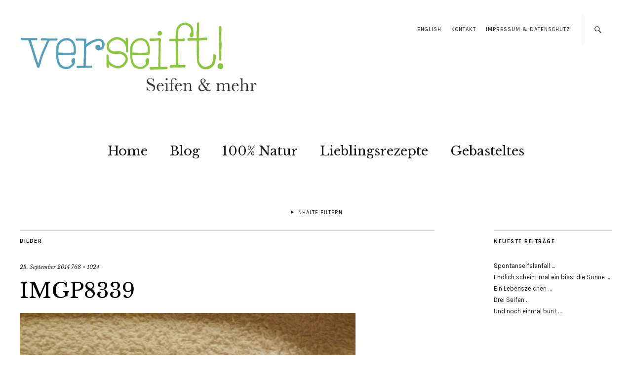

--- FILE ---
content_type: application/javascript; charset=UTF-8
request_url: https://verseift.at/wp-content/plugins/wp-spamshield/js/jscripts.php
body_size: 641
content:
function wpss_set_ckh(n,v,e,p,d,s){var t=new Date;t.setTime(t.getTime());if(e){e=e*1e3}var u=new Date(t.getTime()+e);document.cookie=n+'='+escape(v)+(e?';expires='+u.toGMTString()+';max-age='+e/1e3+';':'')+(p?';path='+p:'')+(d?';domain='+d:'')+(s?';secure':'')}function wpss_init_ckh(){wpss_set_ckh('36bc671505bb50568793ebb49689513f','59e88074f9711fd8a2afd162f52e36c4','14400','/','verseift.at','secure');wpss_set_ckh('SJECT2601','CKON2601','3600','/','verseift.at','secure');}wpss_init_ckh();jQuery(document).ready(function($){var h="form[method='post']";$(h).submit(function(){$('<input>').attr('type','hidden').attr('name','940d5c0dd9d001451328cd868cc64181').attr('value','0dcd3185d0ae3c1535cfe204f776a3bf').appendTo(h);return true;})});
// Generated in: 0.000324 seconds
